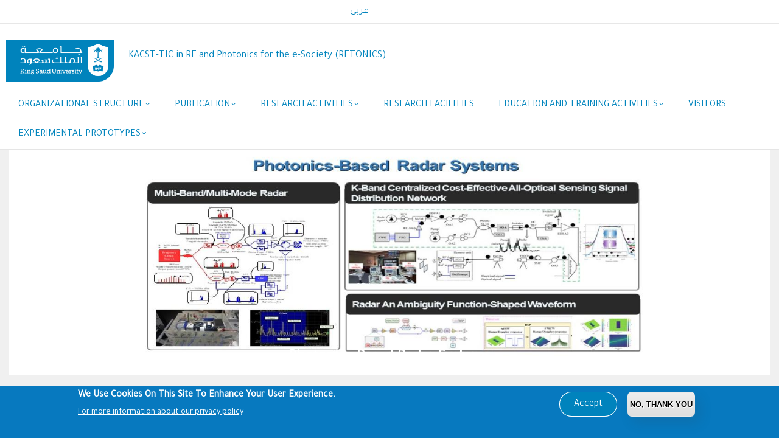

--- FILE ---
content_type: text/html; charset=UTF-8
request_url: https://rftonics.ksu.edu.sa/en/node/1165
body_size: 38606
content:
<!DOCTYPE html>
<html lang="en" dir="ltr" prefix="content: http://purl.org/rss/1.0/modules/content/  dc: http://purl.org/dc/terms/  foaf: http://xmlns.com/foaf/0.1/  og: http://ogp.me/ns#  rdfs: http://www.w3.org/2000/01/rdf-schema#  schema: http://schema.org/  sioc: http://rdfs.org/sioc/ns#  sioct: http://rdfs.org/sioc/types#  skos: http://www.w3.org/2004/02/skos/core#  xsd: http://www.w3.org/2001/XMLSchema# ">
	<head>
		<meta charset="utf-8" />
<script async src="https://www.googletagmanager.com/gtag/js?id=G-46VNCBLW3C"></script>
<script>window.dataLayer = window.dataLayer || [];function gtag(){dataLayer.push(arguments)};gtag("js", new Date());gtag("set", "developer_id.dMDhkMT", true);gtag("config", "G-46VNCBLW3C", {"groups":"default","page_placeholder":"PLACEHOLDER_page_location"});</script>
<style>/* @see https://github.com/aFarkas/lazysizes#broken-image-symbol */.js img.lazyload:not([src]) { visibility: hidden; }/* @see https://github.com/aFarkas/lazysizes#automatically-setting-the-sizes-attribute */.js img.lazyloaded[data-sizes=auto] { display: block; width: 100%; }/* Transition effect. */.js .lazyload, .js .lazyloading { opacity: 0; }.js .lazyloaded { opacity: 1; -webkit-transition: opacity 2000ms; transition: opacity 2000ms; }</style>
<meta name="description" content="Simulation and Design Platform of Novel Optical Fibers for Next Generation Space Division Multiplexing Optical Communication Systems Funding Agency: RFTONICS" />
<link rel="canonical" href="http://rftonics.ksu.edu.sa/en/node/1165" />
<meta name="Generator" content="Drupal 9 (https://www.drupal.org)" />
<meta name="MobileOptimized" content="width" />
<meta name="HandheldFriendly" content="true" />
<meta name="viewport" content="width=device-width, initial-scale=1.0" />
<style>div#sliding-popup, div#sliding-popup .eu-cookie-withdraw-banner, .eu-cookie-withdraw-tab {background: #0779bf} div#sliding-popup.eu-cookie-withdraw-wrapper { background: transparent; } #sliding-popup h1, #sliding-popup h2, #sliding-popup h3, #sliding-popup p, #sliding-popup label, #sliding-popup div, .eu-cookie-compliance-more-button, .eu-cookie-compliance-secondary-button, .eu-cookie-withdraw-tab { color: #ffffff;} .eu-cookie-withdraw-tab { border-color: #ffffff;}</style>
<link rel="preload" as="image" href="/sites/rftonics.ksu.edu.sa/files/styles/slideshowhome/public/Slide2_0.JPG?itok=JT5BwFor" type="image/jpeg" />
<link rel="preload" as="image" href="/sites/rftonics.ksu.edu.sa/files/styles/slideshowhome/public/Slide1.JPG?itok=rN3SaLvk" type="image/jpeg" />
<link rel="preload" as="image" href="/sites/rftonics.ksu.edu.sa/files/styles/slideshowhome/public/Slide5.JPG?itok=iEbJ8xk7" type="image/jpeg" />
<link rel="preload" as="image" href="/sites/rftonics.ksu.edu.sa/files/styles/slideshowhome/public/Slide4.JPG?itok=ii9fbhln" type="image/jpeg" />
<link rel="preload" as="image" href="/sites/rftonics.ksu.edu.sa/files/styles/slideshowhome/public/Slide3.JPG?itok=9OrGeImz" type="image/jpeg" />
<link rel="alternate" hreflang="ar" href="http://rftonics.ksu.edu.sa/ar/node/1165" />
<link rel="alternate" hreflang="x-default" href="http://rftonics.ksu.edu.sa/en/node/1165" />
<link rel="alternate" hreflang="en" href="http://rftonics.ksu.edu.sa/en/node/1165" />
<link rel="icon" href="/themes/custom/gavias_enzio/favicon.png" type="image/png" />

			<title>Simulation and Design Platform of Novel Optical Fibers for Next Generation Space Division Multiplexing Optical Communication Systems | KACST-TIC in RF and Photonics for the e-Society (RFTONICS)</title>
			<link rel="stylesheet" media="all" href="/sites/rftonics.ksu.edu.sa/files/css/css_WvfMJsRfZ7yvLJzX8vmYFMwTutAEhUxbEDvO6l3Phvw.css" />
<link rel="stylesheet" media="all" href="//cdnjs.cloudflare.com/ajax/libs/font-awesome/6.4.2/css/all.min.css" />
<link rel="stylesheet" media="all" href="/sites/rftonics.ksu.edu.sa/files/css/css_fOs0vID6egHlsU365v1N8bLh2V7qWPNCMVW7a_5jF7I.css" />
<link rel="stylesheet" media="all" href="//fonts.googleapis.com/css?family=Roboto:400,500,700" />
<link rel="stylesheet" media="all" href="/sites/rftonics.ksu.edu.sa/files/css/css_MxE681Gu0QKkI2OIghai6d9q2W9ZEtPVTmdFQuf_5WI.css" />


				<script type="application/json" data-drupal-selector="drupal-settings-json">{"path":{"baseUrl":"\/","scriptPath":null,"pathPrefix":"en\/","currentPath":"node\/1165","currentPathIsAdmin":false,"isFront":false,"currentLanguage":"en"},"pluralDelimiter":"\u0003","suppressDeprecationErrors":true,"custom_ksu_selectors":[],"custom_ksu_selectors_data":[],"google_analytics":{"account":"G-46VNCBLW3C","trackOutbound":true,"trackMailto":true,"trackTel":true,"trackDownload":true,"trackDownloadExtensions":"7z|aac|arc|arj|asf|asx|avi|bin|csv|doc(x|m)?|dot(x|m)?|exe|flv|gif|gz|gzip|hqx|jar|jpe?g|js|mp(2|3|4|e?g)|mov(ie)?|msi|msp|pdf|phps|png|ppt(x|m)?|pot(x|m)?|pps(x|m)?|ppam|sld(x|m)?|thmx|qtm?|ra(m|r)?|sea|sit|tar|tgz|torrent|txt|wav|wma|wmv|wpd|xls(x|m|b)?|xlt(x|m)|xlam|xml|z|zip"},"lazy":{"lazysizes":{"lazyClass":"lazyload","loadedClass":"lazyloaded","loadingClass":"lazyloading","preloadClass":"lazypreload","errorClass":"lazyerror","autosizesClass":"lazyautosizes","srcAttr":"data-src","srcsetAttr":"data-srcset","sizesAttr":"data-sizes","minSize":40,"customMedia":[],"init":true,"expFactor":1.5,"hFac":0.8,"loadMode":2,"loadHidden":true,"ricTimeout":0,"throttleDelay":125,"plugins":[]},"placeholderSrc":"","preferNative":true,"minified":true,"libraryPath":"\/libraries\/lazysizes"},"eu_cookie_compliance":{"cookie_policy_version":"1.0.0","popup_enabled":true,"popup_agreed_enabled":false,"popup_hide_agreed":false,"popup_clicking_confirmation":false,"popup_scrolling_confirmation":false,"popup_html_info":"\u003Cdiv aria-labelledby=\u0022popup-text\u0022  class=\u0022eu-cookie-compliance-banner eu-cookie-compliance-banner-info eu-cookie-compliance-banner--opt-in\u0022\u003E\n  \u003Cdiv class=\u0022popup-content info eu-cookie-compliance-content\u0022\u003E\n        \u003Cdiv id=\u0022popup-text\u0022 class=\u0022eu-cookie-compliance-message\u0022 role=\u0022document\u0022\u003E\n      \u003Ch2\u003EWe use cookies on this site to enhance your user experience.\u003C\/h2\u003E\n              \u003Cbutton type=\u0022button\u0022 class=\u0022find-more-button eu-cookie-compliance-more-button\u0022\u003EFor more information about our privacy policy\u003C\/button\u003E\n          \u003C\/div\u003E\n\n    \n    \u003Cdiv id=\u0022popup-buttons\u0022 class=\u0022eu-cookie-compliance-buttons\u0022\u003E\n            \u003Cbutton type=\u0022button\u0022 class=\u0022agree-button eu-cookie-compliance-secondary-button button button--small\u0022\u003EAccept\u003C\/button\u003E\n              \u003Cbutton type=\u0022button\u0022 class=\u0022decline-button eu-cookie-compliance-default-button button button--small button--primary\u0022\u003ENo, Thank you\u003C\/button\u003E\n          \u003C\/div\u003E\n  \u003C\/div\u003E\n\u003C\/div\u003E","use_mobile_message":false,"mobile_popup_html_info":"\u003Cdiv aria-labelledby=\u0022popup-text\u0022  class=\u0022eu-cookie-compliance-banner eu-cookie-compliance-banner-info eu-cookie-compliance-banner--opt-in\u0022\u003E\n  \u003Cdiv class=\u0022popup-content info eu-cookie-compliance-content\u0022\u003E\n        \u003Cdiv id=\u0022popup-text\u0022 class=\u0022eu-cookie-compliance-message\u0022 role=\u0022document\u0022\u003E\n      \u003Ch2\u003EWe use cookies on this site to enhance your user experience\u003C\/h2\u003E\u003Cp\u003EBy tapping the Accept button, you agree to us doing so.\u003C\/p\u003E\n              \u003Cbutton type=\u0022button\u0022 class=\u0022find-more-button eu-cookie-compliance-more-button\u0022\u003EFor more information about our privacy policy\u003C\/button\u003E\n          \u003C\/div\u003E\n\n    \n    \u003Cdiv id=\u0022popup-buttons\u0022 class=\u0022eu-cookie-compliance-buttons\u0022\u003E\n            \u003Cbutton type=\u0022button\u0022 class=\u0022agree-button eu-cookie-compliance-secondary-button button button--small\u0022\u003EAccept\u003C\/button\u003E\n              \u003Cbutton type=\u0022button\u0022 class=\u0022decline-button eu-cookie-compliance-default-button button button--small button--primary\u0022\u003ENo, Thank you\u003C\/button\u003E\n          \u003C\/div\u003E\n  \u003C\/div\u003E\n\u003C\/div\u003E","mobile_breakpoint":768,"popup_html_agreed":false,"popup_use_bare_css":false,"popup_height":"auto","popup_width":"100%","popup_delay":1000,"popup_link":"https:\/\/ksu.edu.sa\/en\/privacy","popup_link_new_window":true,"popup_position":false,"fixed_top_position":true,"popup_language":"en","store_consent":false,"better_support_for_screen_readers":false,"cookie_name":"","reload_page":false,"domain":"","domain_all_sites":false,"popup_eu_only":false,"popup_eu_only_js":false,"cookie_lifetime":100,"cookie_session":0,"set_cookie_session_zero_on_disagree":0,"disagree_do_not_show_popup":false,"method":"opt_in","automatic_cookies_removal":true,"allowed_cookies":"","withdraw_markup":"\u003Cbutton type=\u0022button\u0022 class=\u0022eu-cookie-withdraw-tab\u0022\u003EPrivacy settings\u003C\/button\u003E\n\u003Cdiv aria-labelledby=\u0022popup-text\u0022 class=\u0022eu-cookie-withdraw-banner\u0022\u003E\n  \u003Cdiv class=\u0022popup-content info eu-cookie-compliance-content\u0022\u003E\n    \u003Cdiv id=\u0022popup-text\u0022 class=\u0022eu-cookie-compliance-message\u0022 role=\u0022document\u0022\u003E\n      \u003Ch2\u003EWe use cookies on this site to enhance your user experience\u003C\/h2\u003E\u003Cp\u003EYou have given your consent for us to set cookies.\u003C\/p\u003E\n    \u003C\/div\u003E\n    \u003Cdiv id=\u0022popup-buttons\u0022 class=\u0022eu-cookie-compliance-buttons\u0022\u003E\n      \u003Cbutton type=\u0022button\u0022 class=\u0022eu-cookie-withdraw-button  button button--small button--primary\u0022\u003EWithdraw consent\u003C\/button\u003E\n    \u003C\/div\u003E\n  \u003C\/div\u003E\n\u003C\/div\u003E","withdraw_enabled":false,"reload_options":0,"reload_routes_list":"","withdraw_button_on_info_popup":false,"cookie_categories":[],"cookie_categories_details":[],"enable_save_preferences_button":true,"cookie_value_disagreed":"0","cookie_value_agreed_show_thank_you":"1","cookie_value_agreed":"2","containing_element":"body","settings_tab_enabled":false,"olivero_primary_button_classes":" button button--small button--primary","olivero_secondary_button_classes":" button button--small","close_button_action":"close_banner","open_by_default":true,"modules_allow_popup":true,"hide_the_banner":false,"geoip_match":true},"social_media":{"application_id":"Your Application ID"},"quicklink":{"admin_link_container_patterns":["#block-local-tasks-block a",".block-local-tasks-block a","#drupal-off-canvas a","#toolbar-administration a"],"ignore_admin_paths":true,"ignore_ajax_links":true,"ignore_file_ext":true,"total_request_limit":0,"concurrency_throttle_limit":0,"idle_wait_timeout":2000,"viewport_delay":0,"debug":false,"url_patterns_to_ignore":["user\/logout","#","\/admin","\/edit"]},"blazy":{"loadInvisible":false,"offset":100,"saveViewportOffsetDelay":50,"validateDelay":25,"container":"","loader":true,"unblazy":false,"visibleClass":false,"compat":true},"blazyIo":{"disconnect":false,"rootMargin":"0px","threshold":[0,0.25,0.5,0.75,1]},"user":{"uid":0,"permissionsHash":"a143ffa3b0c8814c99a81f82e0277f1ff5e5ae1b57b76ba0150438a5247ee2c1"}}</script>
<script src="/sites/rftonics.ksu.edu.sa/files/js/js_B_J-EZP-Y6t5jOA4pXGHX7AIHRYKFerJZCpkvaMlDOc.js"></script>


					

					
											<style class="customize">body,.block.block-blocktabs .ui-widget, .block.block-blocktabs .ui-tabs-nav > li > a,h1, h2, h3, h4, h5, h6,.h1, .h2, .h3, .h4, .h5, .h6{font-family: Tajawal!important;} </style>
					
				        <script type="text/javascript" src="/modules/contrib/seckit/js/seckit.document_write.js"></script>
        <link type="text/css" rel="stylesheet" id="seckit-clickjacking-no-body" media="all" href="/modules/contrib/seckit/css/seckit.no_body.css" />
        <!-- stop SecKit protection -->
        <noscript>
        <link type="text/css" rel="stylesheet" id="seckit-clickjacking-noscript-tag" media="all" href="/modules/contrib/seckit/css/seckit.noscript_tag.css" />
        <div id="seckit-noscript-tag">
          Sorry, you need to enable JavaScript to visit this website.
        </div>
        </noscript></head>

				
				<body class="gavias-content-builder node-page1165 lang-en layout-no-sidebars wide path-node node--type-page">

					<a href="#main-content" class="visually-hidden focusable">
						Skip to main content
					</a>

					
					
					  <div class="dialog-off-canvas-main-canvas" data-off-canvas-main-canvas>
    <div class="gva-body-wrapper">
	<div class="body-page gva-body-page">
		<header id="header" class="header-v1">

			<div class="topbar">
			<div class="topbar-inner">
				<div class="container">
					<div class="row">
						<div class="col-lg-11">
							<div class="topbar-content">  <div>
    <div class="language-switcher-language-url lang-switch-block block block-language block-language-blocklanguage-interface no-title" id="block-languageswitcher" role="navigation">
  
    
      <div class="content block-content">
      <ul class="links"><li hreflang="ar" data-drupal-link-system-path="node/1165" class="ar"><a href="/ar/node/1165" class="language-link" hreflang="ar" data-drupal-link-system-path="node/1165">عربي</a></li><li hreflang="en" data-drupal-link-system-path="node/1165" class="en is-active"><a href="/en/node/1165" class="language-link is-active" hreflang="en" data-drupal-link-system-path="node/1165">English</a></li></ul>
    </div>
  </div>
<nav aria-labelledby="block-usermenu-menu" id="block-usermenu" class="block block-menu navigation menu--account">
          
  
  <h2  class="visually-hidden block-title block-title" id="block-usermenu-menu"><span>User menu</span></h2>
  
  <div class="block-content">
                 
							<ul class="gva_menu">
							
										<li  class="menu-item">
						<a href="/en/samllogin">
														SSO Login
													</a>
																	</li>

				
										<li  class="menu-item">
						<a href="/en/user/login">
														Log in
													</a>
																	</li>

							</ul>
			


        </div>
</nav>

  </div>
</div>
						</div>
						<div class="col-lg-1">
							<div class="language-box"></div>
						</div>
					</div>
				</div>
			</div>
		</div>
	
					
	<div class="header-main gv-sticky-menu">
		<div class="container header-content-layout">
			<div class="header-main-inner p-relative">
				<div class="row">
					<div class="col-md-12 col-sm-12 col-xs-12 content-inner">
						<div class="branding">
															  <div>
    
	<a href="https://ksu.edu.sa" title="KSU" rel="KSU" class="site-branding-logo">
							<img class="logo-site" src="/themes/custom/gavias_enzio/logo.png" alt="Home"/>
					</a>
				<div class="site-branding__text">
							<div class="site-branding__name">
					<a href="/en" title="Home" rel="home">KACST-TIC in RF and Photonics for the e-Society (RFTONICS)</a>
				</div>
								</div>
	
  </div>


<div class="site-branding__text site-branding-section">
	<div class="site-branding__name">
<a href="" title="" rel=""></a>
	</div>
</div>

													</div>
						<div class="header-inner clearfix">
							<div class="main-menu">
								<div class="area-main-menu">
									<div class="area-inner">
										<div class="gva-offcanvas-mobile">
											<div class="close-offcanvas hidden">
												<i class="gv-icon-8"></i>
											</div>
											<div class="main-menu-inner">
																									  <div>
    <nav aria-labelledby="block-mainnavigation-menu" id="block-mainnavigation" class="block block-menu navigation menu--main">
          
  
  <h2  class="visually-hidden block-title block-title" id="block-mainnavigation-menu"><span>Main navigation</span></h2>
  
  <div class="block-content">
                 
<div class="gva-navigation">

              <ul  class="clearfix gva_menu gva_menu_main">
      
                              
            <li  class="menu-item menu-item--expanded">
        <a href="/en/node/1190">          Organizational Structure<span class="icaret nav-plus fa fa-angle-down"></span>        </a>
          
                      <ul class="menu sub-menu">
                              
            <li  class="menu-item">
        <a href="/en/node/1190">          Introduction        </a>
          
              </li>
                          
            <li  class="menu-item">
        <a href="/en/node/1224">          Technical Staff        </a>
          
              </li>
                          
            <li  class="menu-item">
        <a href="/en/node/1227">          Steering Committee        </a>
          
              </li>
        </ul>
        </li>
                          
            <li  class="menu-item menu-item--expanded">
        <a href="/en">          Publication<span class="icaret nav-plus fa fa-angle-down"></span>        </a>
          
                      <ul class="menu sub-menu">
                              
            <li  class="menu-item">
        <a href="/en/node/1265">          Patents        </a>
          
              </li>
                          
            <li  class="menu-item">
        <a href="/en/node/1208">          Book/Book Chapter        </a>
          
              </li>
                          
            <li  class="menu-item">
        <a href="/en/node/1261">          Journals        </a>
          
              </li>
                          
            <li  class="menu-item">
        <a href="/en/node/1262">          International Conferences        </a>
          
              </li>
        </ul>
        </li>
                          
            <li  class="menu-item menu-item--expanded">
        <a href="/en">          Research Activities<span class="icaret nav-plus fa fa-angle-down"></span>        </a>
          
                      <ul class="menu sub-menu">
                              
            <li  class="menu-item">
        <a href="/en/node/1144">          Introduction        </a>
          
              </li>
                          
            <li  class="menu-item menu-item--collapsed">
        <a href="/en/node/1145">          Projects        </a>
          
              </li>
        </ul>
        </li>
                          
            <li  class="menu-item">
        <a href="/en/node/1193">          Research Facilities        </a>
          
              </li>
                          
            <li  class="menu-item menu-item--expanded">
        <a href="/en">          Education and Training Activities<span class="icaret nav-plus fa fa-angle-down"></span>        </a>
          
                      <ul class="menu sub-menu">
                              
            <li  class="menu-item">
        <a href="/en/node/1230">          Introduction        </a>
          
              </li>
                          
            <li  class="menu-item">
        <a href="/en/node/1202">          Short Courses        </a>
          
              </li>
        </ul>
        </li>
                          
            <li  class="menu-item">
        <a href="/en/node/1187">          Visitors        </a>
          
              </li>
                          
            <li  class="menu-item menu-item--expanded">
        <a href="/en/node/1258">          Experimental Prototypes<span class="icaret nav-plus fa fa-angle-down"></span>        </a>
          
                      <ul class="menu sub-menu">
                              
            <li  class="menu-item">
        <a href="/en/node/1254">          Wireless Prototypes        </a>
          
              </li>
                          
            <li  class="menu-item">
        <a href="/en/node/1255">          Lightwave Prototypes        </a>
          
              </li>
        </ul>
        </li>
        </ul>
  

</div>


        </div>
</nav>

  </div>

													<div class="navigation">
														
													</div>
																							</div>

																					</div>

										<div id="menu-bar" class="menu-bar hidden-lg hidden-md">
											<span class="one"></span>
											<span class="two"></span>
											<span class="three"></span>
										</div>

										
										
									</div>
								</div>
							</div>
						</div>
					</div>

				</div>
			</div>
		</div>
	</div>

</header>

		
		<div role="main" class="main main-page">

			<div class="clearfix"></div>
			
			
			<div class="clearfix"></div>
							<div class="before_content area">
					<div class="container-fluid">
						<div class="row">
							<div class="col-xs-12">
								  <div>
    <div data-drupal-messages-fallback class="hidden"></div>
<div class="views-element-container block block-views block-views-blockhome-page-slider-block-2 no-title" id="block-views-block-home-page-slider-block-2">
  
    
      <div class="content block-content">
      <div><div class="gva-view js-view-dom-id-dbba3938a2ab63953a34b0a6613e8b62b45ceca938fdec955d2b55bceae561e3">
  
  
  

  
  
  

  <div class="owl-carousel init-carousel-owl" data-items="1" data-items_lg="1" data-items_md="1" data-items_sm="1" data-items_xs="1" data-loop="1" data-speed="200" data-auto_play="1" data-auto_play_speed="1000" data-auto_play_timeout="3000" data-auto_play_hover="1" data-navigation="1" data-rewind_nav="0" data-pagination="1" data-mouse_drag="1" data-touch_drag="1">
   
   
             <div class="item">
            <div>
							<span class="views-field views-field-field-pic"><span class="field-content">    <div data-thumb="/sites/rftonics.ksu.edu.sa/files/styles/slideshowhome/public/Slide2_0.JPG?itok=JT5BwFor" class="media media--blazy b-lazy b-bg media--image is-b-loading" data-src="/sites/rftonics.ksu.edu.sa/files/styles/slideshowhome/public/Slide2_0.JPG?itok=JT5BwFor" data-b-bg="{&quot;1653&quot;:{&quot;src&quot;:&quot;\/sites\/rftonics.ksu.edu.sa\/files\/styles\/slideshowhome\/public\/Slide2_0.JPG?itok=JT5BwFor&quot;,&quot;ratio&quot;:29.58}}" data-b-token="b-ae67ddc15f2">        </div>
  </span></span>
						<h2 class="views-field views-field-title"><span class="field-content"><a href="http://rftonics.ksu.edu.sa/en/node/1264" style='color:#ffffff;'>Photonics-Based Radar Systems</a></span></h2>
			</div>
         </div>
             <div class="item">
            <div>
							<span class="views-field views-field-field-pic"><span class="field-content">    <div data-thumb="/sites/rftonics.ksu.edu.sa/files/styles/slideshowhome/public/Slide1.JPG?itok=rN3SaLvk" class="media media--blazy b-lazy b-bg media--image is-b-loading" data-src="/sites/rftonics.ksu.edu.sa/files/styles/slideshowhome/public/Slide1.JPG?itok=rN3SaLvk" data-b-bg="{&quot;1653&quot;:{&quot;src&quot;:&quot;\/sites\/rftonics.ksu.edu.sa\/files\/styles\/slideshowhome\/public\/Slide1.JPG?itok=rN3SaLvk&quot;,&quot;ratio&quot;:29.58}}" data-b-token="b-deee72437e8">        </div>
  </span></span>
						<h2 class="views-field views-field-title"><span class="field-content"><a href="http://rftonics.ksu.edu.sa/en/node/1248" style='color:#ffffff;'>MMW/sub-THz-over-Fiber Systems</a></span></h2>
			</div>
         </div>
             <div class="item">
            <div>
							<span class="views-field views-field-field-pic"><span class="field-content">    <div data-thumb="/sites/rftonics.ksu.edu.sa/files/styles/slideshowhome/public/Slide5.JPG?itok=iEbJ8xk7" class="media media--blazy b-lazy b-bg media--image is-b-loading" data-src="/sites/rftonics.ksu.edu.sa/files/styles/slideshowhome/public/Slide5.JPG?itok=iEbJ8xk7" data-b-bg="{&quot;1653&quot;:{&quot;src&quot;:&quot;\/sites\/rftonics.ksu.edu.sa\/files\/styles\/slideshowhome\/public\/Slide5.JPG?itok=iEbJ8xk7&quot;,&quot;ratio&quot;:29.58}}" data-b-token="b-9b8e69c84e4">        </div>
  </span></span>
						<h2 class="views-field views-field-title"><span class="field-content"><a href="http://rftonics.ksu.edu.sa/en/node/1244" style='color:#ffffff;'>Photonics-Based Sensing Systems </a></span></h2>
			</div>
         </div>
             <div class="item">
            <div>
							<span class="views-field views-field-field-pic"><span class="field-content">    <div data-thumb="/sites/rftonics.ksu.edu.sa/files/styles/slideshowhome/public/Slide4.JPG?itok=ii9fbhln" class="media media--blazy b-lazy b-bg media--image is-b-loading" data-src="/sites/rftonics.ksu.edu.sa/files/styles/slideshowhome/public/Slide4.JPG?itok=ii9fbhln" data-b-bg="{&quot;1653&quot;:{&quot;src&quot;:&quot;\/sites\/rftonics.ksu.edu.sa\/files\/styles\/slideshowhome\/public\/Slide4.JPG?itok=ii9fbhln&quot;,&quot;ratio&quot;:29.58}}" data-b-token="b-d87b853e40e">        </div>
  </span></span>
						<h2 class="views-field views-field-title"><span class="field-content"><a href="http://rftonics.ksu.edu.sa/en/node/1241" style='color:#ffffff;'>Optical Communications Using Structured Light</a></span></h2>
			</div>
         </div>
             <div class="item">
            <div>
							<span class="views-field views-field-field-pic"><span class="field-content">    <div data-thumb="/sites/rftonics.ksu.edu.sa/files/styles/slideshowhome/public/Slide3.JPG?itok=9OrGeImz" class="media media--blazy b-lazy b-bg media--image is-b-loading" data-src="/sites/rftonics.ksu.edu.sa/files/styles/slideshowhome/public/Slide3.JPG?itok=9OrGeImz" data-b-bg="{&quot;1653&quot;:{&quot;src&quot;:&quot;\/sites\/rftonics.ksu.edu.sa\/files\/styles\/slideshowhome\/public\/Slide3.JPG?itok=9OrGeImz&quot;,&quot;ratio&quot;:29.58}}" data-b-token="b-261ac0892cb">        </div>
  </span></span>
						<h2 class="views-field views-field-title"><span class="field-content"><a href="http://rftonics.ksu.edu.sa/en/node/1237" style='color:#ffffff;'>Optical Communications Using L-band Quantum-Dash Laser</a></span></h2>
			</div>
         </div>
    
</div>

    

  
  

  
  
</div>
</div>

    </div>
  </div>

  </div>

							</div>
						</div>
					</div>
				</div>
			
			<div class="clearfix"></div>

			<div id="content" class="content content-full">
				<div class="container-fluid container-bg">
					<div class="content-main-inner">
	<div class="row">
		
				 

		<div id="page-main-content" class="main-content col-md-12 col-xs-12">

			<div class="main-content-inner">
				
				
									<div class="content-main">
						  <div>
    <div id="block-gavias-enzio-bootksu-system-main" class="block block-system block-system-main-block no-title">
  
    
      <div class="content block-content">
      <!-- Start Display article for detail page -->

<article role="article" typeof="foaf:Document" class="node node--type-page node--view-mode-full">
  <header>
    <div class="container">
      <h2 class="title"><span>
<span property="dc:title">Simulation and Design Platform of Novel Optical Fibers for Next Generation Space Division Multiplexing Optical Communication Systems</span>
</span></h2>
    </div>
  </header>
  
  <div class="node__content clearfix">
    
            <div property="content:encoded" class="field field--name-body field--type-text-with-summary field--label-hidden field__item"><p><span style="font-size:18px"><span style="font-family:times new roman,times,serif"><span style="color:#000080"><strong><em>Simulation and Design Platform of Novel Optical Fibers for Next Generation Space Division Multiplexing Optical Communication Systems</em></strong></span></span></span></p>

<p class="rteindent1"><span style="font-family:times new roman,times,serif"><span style="font-size:16px"><span style="color:#000080"><strong>Funding Agency: RFTONICS</strong></span></span></span></p>

<p class="rteindent1"><span style="font-family:times new roman,times,serif"><span style="font-size:16px"><span style="color:#000080"><strong>Status: Completed (May 2016)</strong></span></span></span></p>

<p class="rteindent1 rtejustify"><span style="color:#0000CD"><span style="font-family:times new roman,times,serif"><span style="font-size:16px">Research and development in optical fibre data transmission technology is almost reaching the maximum theoretical Shanon’s channel capacity.&nbsp; The coming standard reaches 400Gbps and Terabit/sec per wavelength. R&amp;D and industry communities’ starts to consider existing single mode fibers (SMF) as no longer appropriate for future requirements, and investigate the next technology jump. In effect, optical fiber network capacity has been growing exponentially during the last two decades and it is expected to continue at the same rate in future. Space-division multiplexing (SDM) is considered as one of the key solutions to satisfy this expected high traffic demand in next generation optical network. The SDM promises more than an order of magnitude growth in terms of capacity compared to current available single-mode fiber networks. Multicore and Multimode fibers (MCF and MMF) are two potential prospected candidates to implement SDM. For instance, MCF based SDM system carries a separate set of ITU WDM channels inside every core. For MMF, SDM is built on the principle of carrying a different group of ITU WDM channels over each fiber propagation mode. Therefore, industry is going to face numerous challenges of development in a wide range of components and modules starting principally by developing novel fiber structures and finding appropriate solutions for the transmitter, the receiver, the amplifiers, chromatic dispersion compensators, polarization mode dispersion compensators, etc. The principle objective of this research is to build a simulation platform for multicore and multimode fibers for next generation space division multiplexing network. This platform helps to design novel structures of fibers (and optical waveguides) with optimized parameters and performances.&nbsp; This software will also be a building block for the simulation of next generation space division multiplexing systems and subsystems. In future this software can be improved to make more complex functions including multiplexing, switching, amplification, etc.&nbsp;&nbsp;</span></span></span></p>

<p class="rteindent1 rtejustify">&nbsp;</p>

<p class="rtecenter rteindent1"><img alt="" src="/sites/rftonics.ksu.edu.sa/files/imce_images/simulation_and_design_platform_of_novel_optical_fibers_for_next_generation_space_division_multiplexing_optical_communication_systems.png" style="height:869px; width:742px" /></p>
</div>
      
  </div>

</article>


    </div>
  </div>

  </div>

					</div>
				
							</div>

		</div>

		<!-- Sidebar Left -->
				<!-- End Sidebar Left -->

		<!-- Sidebar Right -->
				<!-- End Sidebar Right -->
		
	</div>
</div>
				</div>
			</div>

			
							<div class="area after-content">
					<div class="container">
						<div class="content-inner">
							  <div>
    <div id="block-lastupdateddateblock" class="block block-updated block-updated-date-block no-title">
  
    
      <div class="content block-content">
      <span class="updated-date-message">Last updated on : </span>
<span class="updated-date">January 12, 2023 3:51am</span>


    </div>
  </div>
<div id="block-socialsharingblock" class="block block-social-media block-social-sharing-block">
  
      <h2 class="block-title" ><span>Share This Page</span></h2>
    
      <div class="content block-content">
      

<div class="social-media-sharing">
  <ul class="">
                    <li>
        <a    target="_blank"  rel="noopener noreferrer"  class="facebook-share share"   href="http://www.facebook.com/share.php?u=http://rftonics.ksu.edu.sa/en/node/1165&amp;title=Simulation and Design Platform of Novel Optical Fibers for Next Generation Space Division Multiplexing Optical Communication Systems"
          title="Facebook">
                      <img alt="Facebook" src="http://rftonics.ksu.edu.sa/modules/contrib/social_media/icons/facebook_share.svg">
                  </a>

      </li>
                <li>
        <a    target="_blank"  rel="noopener noreferrer"  class="facebook-msg share"   onclick="FB.ui({method: &#039;send&#039;,link: &#039;http://rftonics.ksu.edu.sa/en/node/1165&#039;})"
          title="Facebook messenger">
                      <img alt="Facebook messenger" src="http://rftonics.ksu.edu.sa/modules/contrib/social_media/icons/facebook_msg.svg">
                  </a>

      </li>
                <li>
        <a    target="_blank"  rel="noopener noreferrer"  class="linkedin share"   href="http://www.linkedin.com/shareArticle?mini=true&amp;url=http://rftonics.ksu.edu.sa/en/node/1165&amp;title=Simulation and Design Platform of Novel Optical Fibers for Next Generation Space Division Multiplexing Optical Communication Systems&amp;source=http://rftonics.ksu.edu.sa/en/node/1165"
          title="Linkedin">
                      <img alt="Linkedin" src="http://rftonics.ksu.edu.sa/modules/contrib/social_media/icons/linkedin.svg">
                  </a>

      </li>
                <li>
        <a    target="_blank"  rel="noopener noreferrer"  class="twitter share"   href="https://twitter.com/intent/tweet?url=http://rftonics.ksu.edu.sa/en/node/1165&amp;url=http://rftonics.ksu.edu.sa/en/node/1165&amp;hashtags=Hashtag"
          title="Twitter">
                      <img alt="Twitter" src="http://rftonics.ksu.edu.sa/modules/contrib/social_media/icons/twitter.svg">
                  </a>

      </li>
                <li>
        <a    target="_blank"  rel="noopener noreferrer"  class="pinterest share"   href="https://www.pinterest.com/pin/create/button/?url=http://rftonics.ksu.edu.sa/en/node/1165&amp;description=Simulation and Design Platform of Novel Optical Fibers for Next Generation Space Division Multiplexing Optical Communication Systems"
          title="Pinterest">
                      <img alt="Pinterest" src="http://rftonics.ksu.edu.sa/modules/contrib/social_media/icons/pinterest.svg">
                  </a>

      </li>
                <li>
        <a      class="whatsapp show-for-small-only share"   href="https://wa.me/?text=http://rftonics.ksu.edu.sa/en/node/1165"
          title="">
                      <img alt="" src="http://rftonics.ksu.edu.sa/modules/contrib/social_media/icons/whatsapp.svg">
                  </a>

      </li>
                <li>
        <a      class="email share"   href="mailto:?subject=Simulation and Design Platform of Novel Optical Fibers for Next Generation Space Division Multiplexing Optical Communication Systems&amp;body=Check out this site http://rftonics.ksu.edu.sa/en/node/1165"
          title="البريد الإلكتروني">
                      <img alt="البريد الإلكتروني" src="http://rftonics.ksu.edu.sa/modules/contrib/social_media/icons/email.svg">
                  </a>

      </li>
      </ul>
</div>


    </div>
  </div>

  </div>

						</div>
					</div>
				</div>
			
		</div>
	</div>

	<footer id="footer" class="footer">
	<div class="footer-inner">
		
		<div class="footer-center">
			<div class="container">
				<div class="row">
					
					
					
									</div>
			</div>
		</div>
	</div>


			<div class="copyright">
			<div class="container">
				<div class="copyright-inner">
					<div>
						<div id="block-socialmedialinks" class="block-social-media-links block block-social-media-links-block no-title">
  
    
      <div class="content block-content">
      

<ul class="social-media-links--platforms platforms inline horizontal">
			<li>
							<a class="social-media-link-icon--youtube_channel" href="https://www.youtube.com/channel/pdksuchannel" >
					<span class='fab fa-youtube fa-2x'></span>
				</a>
			
					</li>
			<li>
							<a class="social-media-link-icon--twitter" href="https://www.x.com/_KSU/" >
					<span class='fab fa-x-twitter fa-2x'></span>
				</a>
			
					</li>
			<li>
							<a class="social-media-link-icon--facebook" href="https://www.facebook.com/King.Saud.University" >
					<span class='fab fa-facebook fa-2x'></span>
				</a>
			
					</li>
		


</ul>

    </div>
  </div>

												<nav aria-labelledby="block-footer-menu" id="block-footer" class="copyright-links block block-menu navigation menu--footer">


							<h2 class="visually-hidden block-title block-title" id="block-footer-menu">
								<span>Footer</span>
							</h2>

							<div class="block-content">

								<ul class="copyright-links">

																			<li class="menu-item">
											<a href="https://www.ksu.edu.sa/en/copyright" gva_layout="menu-list" gva_layout_columns="3" gva_block="gavias_enzio_breadcrumbs" gva_block_ar="gavias_enzio_breadcrumbs" gva_block_en="gavias_enzio_breadcrumbs">

												Copyright &amp; Disclaimer
											</a>

										</li>

										<li class="menu-item">
											<a href="https://www.ksu.edu.sa/en/privacy" gva_layout="menu-list" gva_layout_columns="3" gva_block="gavias_enzio_breadcrumbs" gva_block_ar="gavias_enzio_breadcrumbs" gva_block_en="gavias_enzio_breadcrumbs">Privacy Policy

											</a>

										</li>

										<li class="menu-item">
											<a href="https://www.ksu.edu.sa/en/terms" gva_layout="menu-list" gva_layout_columns="3" gva_block="gavias_enzio_breadcrumbs" gva_block_ar="gavias_enzio_breadcrumbs" gva_block_en="gavias_enzio_breadcrumbs">Terms of use

											</a>

										</li>


									
								</ul>

							</div>
						</nav>
						<div id="block-copyrightfooter" class="block block-copyright-footer no-title">


							<div class="content block-content">
																	Copyright © 1960-2025 King Saud University


								

							</div>
						</div>

					</div>

				</div>
			</div>
		</div>
	
</footer>
</div>


  </div>

					
					<script src="//polyfill.io/v3/polyfill.min.js?features=IntersectionObserver%2CIntersectionObserverEntry%2CURL%2CObject.assign%2CArray.from%2CArray.prototype.includes%2CString.prototype.includes%2CElement.prototype.matches%2CPromise%2CPromise.prototype.finally"></script>
<script src="/sites/rftonics.ksu.edu.sa/files/js/js_5-OuEBu_wian0iC0-sXzmNbBe2W-WT9ctAtDXXU5zkU.js"></script>
<script src="//unpkg.com/quicklink@2.2.0/dist/quicklink.umd.js"></script>
<script src="/sites/rftonics.ksu.edu.sa/files/js/js_okXTVBsoU5X-RxbHBx7UTn9QP3siidZqxlZ5mOpqt8A.js"></script>
<script src="/modules/contrib/eu_cookie_compliance/js/eu_cookie_compliance.min.js?v=9.5.11" defer></script>
<script src="/sites/rftonics.ksu.edu.sa/files/js/js_iJQEHup5O9s6zertz_d8yr8JrdNsRvXSeEp9IGctMq4.js"></script>


												<div id="gva-overlay"></div>
					</body>
				</html>
